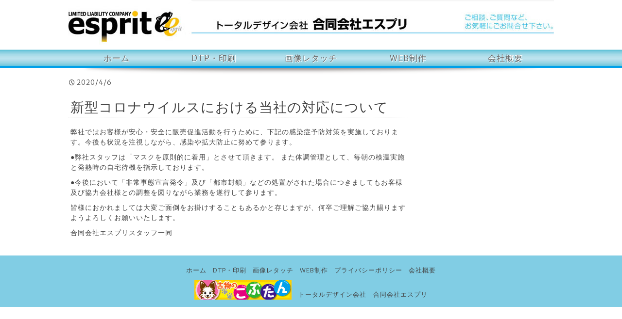

--- FILE ---
content_type: text/html; charset=UTF-8
request_url: https://363672.jp/2020/04/06/%E6%96%B0%E5%9E%8B%E3%82%B3%E3%83%AD%E3%83%8A%E3%82%A6%E3%82%A4%E3%83%AB%E3%82%B9%E3%81%AB%E3%81%8A%E3%81%91%E3%82%8B%E5%BD%93%E7%A4%BE%E3%81%AE%E5%AF%BE%E5%BF%9C%E3%81%AB%E3%81%A4%E3%81%84%E3%81%A6/
body_size: 6485
content:
<!DOCTYPE html>
<html lang="ja">
<head>
<meta charset="UTF-8" />
<meta name="viewport" content="width=device-width" />
<title>新型コロナウイルスにおける当社の対応について | 合同会社エスプリ</title>
<link rel="stylesheet" media="all" href="https://363672.jp/wp-content/themes/esprit/style.css">


<!--[if lt IE 9]>
<![endif]-->


	  <meta name='robots' content='max-image-preview:large' />
<link rel="alternate" type="application/rss+xml" title="合同会社エスプリ &raquo; 新型コロナウイルスにおける当社の対応について のコメントのフィード" href="https://363672.jp/2020/04/06/%e6%96%b0%e5%9e%8b%e3%82%b3%e3%83%ad%e3%83%8a%e3%82%a6%e3%82%a4%e3%83%ab%e3%82%b9%e3%81%ab%e3%81%8a%e3%81%91%e3%82%8b%e5%bd%93%e7%a4%be%e3%81%ae%e5%af%be%e5%bf%9c%e3%81%ab%e3%81%a4%e3%81%84%e3%81%a6/feed/" />
<script type="text/javascript">
window._wpemojiSettings = {"baseUrl":"https:\/\/s.w.org\/images\/core\/emoji\/14.0.0\/72x72\/","ext":".png","svgUrl":"https:\/\/s.w.org\/images\/core\/emoji\/14.0.0\/svg\/","svgExt":".svg","source":{"concatemoji":"https:\/\/363672.jp\/wp-includes\/js\/wp-emoji-release.min.js?ver=6.2.6"}};
/*! This file is auto-generated */
!function(e,a,t){var n,r,o,i=a.createElement("canvas"),p=i.getContext&&i.getContext("2d");function s(e,t){p.clearRect(0,0,i.width,i.height),p.fillText(e,0,0);e=i.toDataURL();return p.clearRect(0,0,i.width,i.height),p.fillText(t,0,0),e===i.toDataURL()}function c(e){var t=a.createElement("script");t.src=e,t.defer=t.type="text/javascript",a.getElementsByTagName("head")[0].appendChild(t)}for(o=Array("flag","emoji"),t.supports={everything:!0,everythingExceptFlag:!0},r=0;r<o.length;r++)t.supports[o[r]]=function(e){if(p&&p.fillText)switch(p.textBaseline="top",p.font="600 32px Arial",e){case"flag":return s("\ud83c\udff3\ufe0f\u200d\u26a7\ufe0f","\ud83c\udff3\ufe0f\u200b\u26a7\ufe0f")?!1:!s("\ud83c\uddfa\ud83c\uddf3","\ud83c\uddfa\u200b\ud83c\uddf3")&&!s("\ud83c\udff4\udb40\udc67\udb40\udc62\udb40\udc65\udb40\udc6e\udb40\udc67\udb40\udc7f","\ud83c\udff4\u200b\udb40\udc67\u200b\udb40\udc62\u200b\udb40\udc65\u200b\udb40\udc6e\u200b\udb40\udc67\u200b\udb40\udc7f");case"emoji":return!s("\ud83e\udef1\ud83c\udffb\u200d\ud83e\udef2\ud83c\udfff","\ud83e\udef1\ud83c\udffb\u200b\ud83e\udef2\ud83c\udfff")}return!1}(o[r]),t.supports.everything=t.supports.everything&&t.supports[o[r]],"flag"!==o[r]&&(t.supports.everythingExceptFlag=t.supports.everythingExceptFlag&&t.supports[o[r]]);t.supports.everythingExceptFlag=t.supports.everythingExceptFlag&&!t.supports.flag,t.DOMReady=!1,t.readyCallback=function(){t.DOMReady=!0},t.supports.everything||(n=function(){t.readyCallback()},a.addEventListener?(a.addEventListener("DOMContentLoaded",n,!1),e.addEventListener("load",n,!1)):(e.attachEvent("onload",n),a.attachEvent("onreadystatechange",function(){"complete"===a.readyState&&t.readyCallback()})),(e=t.source||{}).concatemoji?c(e.concatemoji):e.wpemoji&&e.twemoji&&(c(e.twemoji),c(e.wpemoji)))}(window,document,window._wpemojiSettings);
</script>
<style type="text/css">
img.wp-smiley,
img.emoji {
	display: inline !important;
	border: none !important;
	box-shadow: none !important;
	height: 1em !important;
	width: 1em !important;
	margin: 0 0.07em !important;
	vertical-align: -0.1em !important;
	background: none !important;
	padding: 0 !important;
}
</style>
	<link rel='stylesheet' id='wp-block-library-css' href='https://363672.jp/wp-includes/css/dist/block-library/style.min.css?ver=6.2.6' type='text/css' media='all' />
<link rel='stylesheet' id='classic-theme-styles-css' href='https://363672.jp/wp-includes/css/classic-themes.min.css?ver=6.2.6' type='text/css' media='all' />
<style id='global-styles-inline-css' type='text/css'>
body{--wp--preset--color--black: #000000;--wp--preset--color--cyan-bluish-gray: #abb8c3;--wp--preset--color--white: #ffffff;--wp--preset--color--pale-pink: #f78da7;--wp--preset--color--vivid-red: #cf2e2e;--wp--preset--color--luminous-vivid-orange: #ff6900;--wp--preset--color--luminous-vivid-amber: #fcb900;--wp--preset--color--light-green-cyan: #7bdcb5;--wp--preset--color--vivid-green-cyan: #00d084;--wp--preset--color--pale-cyan-blue: #8ed1fc;--wp--preset--color--vivid-cyan-blue: #0693e3;--wp--preset--color--vivid-purple: #9b51e0;--wp--preset--gradient--vivid-cyan-blue-to-vivid-purple: linear-gradient(135deg,rgba(6,147,227,1) 0%,rgb(155,81,224) 100%);--wp--preset--gradient--light-green-cyan-to-vivid-green-cyan: linear-gradient(135deg,rgb(122,220,180) 0%,rgb(0,208,130) 100%);--wp--preset--gradient--luminous-vivid-amber-to-luminous-vivid-orange: linear-gradient(135deg,rgba(252,185,0,1) 0%,rgba(255,105,0,1) 100%);--wp--preset--gradient--luminous-vivid-orange-to-vivid-red: linear-gradient(135deg,rgba(255,105,0,1) 0%,rgb(207,46,46) 100%);--wp--preset--gradient--very-light-gray-to-cyan-bluish-gray: linear-gradient(135deg,rgb(238,238,238) 0%,rgb(169,184,195) 100%);--wp--preset--gradient--cool-to-warm-spectrum: linear-gradient(135deg,rgb(74,234,220) 0%,rgb(151,120,209) 20%,rgb(207,42,186) 40%,rgb(238,44,130) 60%,rgb(251,105,98) 80%,rgb(254,248,76) 100%);--wp--preset--gradient--blush-light-purple: linear-gradient(135deg,rgb(255,206,236) 0%,rgb(152,150,240) 100%);--wp--preset--gradient--blush-bordeaux: linear-gradient(135deg,rgb(254,205,165) 0%,rgb(254,45,45) 50%,rgb(107,0,62) 100%);--wp--preset--gradient--luminous-dusk: linear-gradient(135deg,rgb(255,203,112) 0%,rgb(199,81,192) 50%,rgb(65,88,208) 100%);--wp--preset--gradient--pale-ocean: linear-gradient(135deg,rgb(255,245,203) 0%,rgb(182,227,212) 50%,rgb(51,167,181) 100%);--wp--preset--gradient--electric-grass: linear-gradient(135deg,rgb(202,248,128) 0%,rgb(113,206,126) 100%);--wp--preset--gradient--midnight: linear-gradient(135deg,rgb(2,3,129) 0%,rgb(40,116,252) 100%);--wp--preset--duotone--dark-grayscale: url('#wp-duotone-dark-grayscale');--wp--preset--duotone--grayscale: url('#wp-duotone-grayscale');--wp--preset--duotone--purple-yellow: url('#wp-duotone-purple-yellow');--wp--preset--duotone--blue-red: url('#wp-duotone-blue-red');--wp--preset--duotone--midnight: url('#wp-duotone-midnight');--wp--preset--duotone--magenta-yellow: url('#wp-duotone-magenta-yellow');--wp--preset--duotone--purple-green: url('#wp-duotone-purple-green');--wp--preset--duotone--blue-orange: url('#wp-duotone-blue-orange');--wp--preset--font-size--small: 13px;--wp--preset--font-size--medium: 20px;--wp--preset--font-size--large: 36px;--wp--preset--font-size--x-large: 42px;--wp--preset--spacing--20: 0.44rem;--wp--preset--spacing--30: 0.67rem;--wp--preset--spacing--40: 1rem;--wp--preset--spacing--50: 1.5rem;--wp--preset--spacing--60: 2.25rem;--wp--preset--spacing--70: 3.38rem;--wp--preset--spacing--80: 5.06rem;--wp--preset--shadow--natural: 6px 6px 9px rgba(0, 0, 0, 0.2);--wp--preset--shadow--deep: 12px 12px 50px rgba(0, 0, 0, 0.4);--wp--preset--shadow--sharp: 6px 6px 0px rgba(0, 0, 0, 0.2);--wp--preset--shadow--outlined: 6px 6px 0px -3px rgba(255, 255, 255, 1), 6px 6px rgba(0, 0, 0, 1);--wp--preset--shadow--crisp: 6px 6px 0px rgba(0, 0, 0, 1);}:where(.is-layout-flex){gap: 0.5em;}body .is-layout-flow > .alignleft{float: left;margin-inline-start: 0;margin-inline-end: 2em;}body .is-layout-flow > .alignright{float: right;margin-inline-start: 2em;margin-inline-end: 0;}body .is-layout-flow > .aligncenter{margin-left: auto !important;margin-right: auto !important;}body .is-layout-constrained > .alignleft{float: left;margin-inline-start: 0;margin-inline-end: 2em;}body .is-layout-constrained > .alignright{float: right;margin-inline-start: 2em;margin-inline-end: 0;}body .is-layout-constrained > .aligncenter{margin-left: auto !important;margin-right: auto !important;}body .is-layout-constrained > :where(:not(.alignleft):not(.alignright):not(.alignfull)){max-width: var(--wp--style--global--content-size);margin-left: auto !important;margin-right: auto !important;}body .is-layout-constrained > .alignwide{max-width: var(--wp--style--global--wide-size);}body .is-layout-flex{display: flex;}body .is-layout-flex{flex-wrap: wrap;align-items: center;}body .is-layout-flex > *{margin: 0;}:where(.wp-block-columns.is-layout-flex){gap: 2em;}.has-black-color{color: var(--wp--preset--color--black) !important;}.has-cyan-bluish-gray-color{color: var(--wp--preset--color--cyan-bluish-gray) !important;}.has-white-color{color: var(--wp--preset--color--white) !important;}.has-pale-pink-color{color: var(--wp--preset--color--pale-pink) !important;}.has-vivid-red-color{color: var(--wp--preset--color--vivid-red) !important;}.has-luminous-vivid-orange-color{color: var(--wp--preset--color--luminous-vivid-orange) !important;}.has-luminous-vivid-amber-color{color: var(--wp--preset--color--luminous-vivid-amber) !important;}.has-light-green-cyan-color{color: var(--wp--preset--color--light-green-cyan) !important;}.has-vivid-green-cyan-color{color: var(--wp--preset--color--vivid-green-cyan) !important;}.has-pale-cyan-blue-color{color: var(--wp--preset--color--pale-cyan-blue) !important;}.has-vivid-cyan-blue-color{color: var(--wp--preset--color--vivid-cyan-blue) !important;}.has-vivid-purple-color{color: var(--wp--preset--color--vivid-purple) !important;}.has-black-background-color{background-color: var(--wp--preset--color--black) !important;}.has-cyan-bluish-gray-background-color{background-color: var(--wp--preset--color--cyan-bluish-gray) !important;}.has-white-background-color{background-color: var(--wp--preset--color--white) !important;}.has-pale-pink-background-color{background-color: var(--wp--preset--color--pale-pink) !important;}.has-vivid-red-background-color{background-color: var(--wp--preset--color--vivid-red) !important;}.has-luminous-vivid-orange-background-color{background-color: var(--wp--preset--color--luminous-vivid-orange) !important;}.has-luminous-vivid-amber-background-color{background-color: var(--wp--preset--color--luminous-vivid-amber) !important;}.has-light-green-cyan-background-color{background-color: var(--wp--preset--color--light-green-cyan) !important;}.has-vivid-green-cyan-background-color{background-color: var(--wp--preset--color--vivid-green-cyan) !important;}.has-pale-cyan-blue-background-color{background-color: var(--wp--preset--color--pale-cyan-blue) !important;}.has-vivid-cyan-blue-background-color{background-color: var(--wp--preset--color--vivid-cyan-blue) !important;}.has-vivid-purple-background-color{background-color: var(--wp--preset--color--vivid-purple) !important;}.has-black-border-color{border-color: var(--wp--preset--color--black) !important;}.has-cyan-bluish-gray-border-color{border-color: var(--wp--preset--color--cyan-bluish-gray) !important;}.has-white-border-color{border-color: var(--wp--preset--color--white) !important;}.has-pale-pink-border-color{border-color: var(--wp--preset--color--pale-pink) !important;}.has-vivid-red-border-color{border-color: var(--wp--preset--color--vivid-red) !important;}.has-luminous-vivid-orange-border-color{border-color: var(--wp--preset--color--luminous-vivid-orange) !important;}.has-luminous-vivid-amber-border-color{border-color: var(--wp--preset--color--luminous-vivid-amber) !important;}.has-light-green-cyan-border-color{border-color: var(--wp--preset--color--light-green-cyan) !important;}.has-vivid-green-cyan-border-color{border-color: var(--wp--preset--color--vivid-green-cyan) !important;}.has-pale-cyan-blue-border-color{border-color: var(--wp--preset--color--pale-cyan-blue) !important;}.has-vivid-cyan-blue-border-color{border-color: var(--wp--preset--color--vivid-cyan-blue) !important;}.has-vivid-purple-border-color{border-color: var(--wp--preset--color--vivid-purple) !important;}.has-vivid-cyan-blue-to-vivid-purple-gradient-background{background: var(--wp--preset--gradient--vivid-cyan-blue-to-vivid-purple) !important;}.has-light-green-cyan-to-vivid-green-cyan-gradient-background{background: var(--wp--preset--gradient--light-green-cyan-to-vivid-green-cyan) !important;}.has-luminous-vivid-amber-to-luminous-vivid-orange-gradient-background{background: var(--wp--preset--gradient--luminous-vivid-amber-to-luminous-vivid-orange) !important;}.has-luminous-vivid-orange-to-vivid-red-gradient-background{background: var(--wp--preset--gradient--luminous-vivid-orange-to-vivid-red) !important;}.has-very-light-gray-to-cyan-bluish-gray-gradient-background{background: var(--wp--preset--gradient--very-light-gray-to-cyan-bluish-gray) !important;}.has-cool-to-warm-spectrum-gradient-background{background: var(--wp--preset--gradient--cool-to-warm-spectrum) !important;}.has-blush-light-purple-gradient-background{background: var(--wp--preset--gradient--blush-light-purple) !important;}.has-blush-bordeaux-gradient-background{background: var(--wp--preset--gradient--blush-bordeaux) !important;}.has-luminous-dusk-gradient-background{background: var(--wp--preset--gradient--luminous-dusk) !important;}.has-pale-ocean-gradient-background{background: var(--wp--preset--gradient--pale-ocean) !important;}.has-electric-grass-gradient-background{background: var(--wp--preset--gradient--electric-grass) !important;}.has-midnight-gradient-background{background: var(--wp--preset--gradient--midnight) !important;}.has-small-font-size{font-size: var(--wp--preset--font-size--small) !important;}.has-medium-font-size{font-size: var(--wp--preset--font-size--medium) !important;}.has-large-font-size{font-size: var(--wp--preset--font-size--large) !important;}.has-x-large-font-size{font-size: var(--wp--preset--font-size--x-large) !important;}
.wp-block-navigation a:where(:not(.wp-element-button)){color: inherit;}
:where(.wp-block-columns.is-layout-flex){gap: 2em;}
.wp-block-pullquote{font-size: 1.5em;line-height: 1.6;}
</style>
<link rel='stylesheet' id='easingslider-css' href='https://363672.jp/wp-content/plugins/easing-slider/assets/css/public.min.css?ver=3.0.8' type='text/css' media='all' />
<link rel='stylesheet' id='jquery-smooth-scroll-css' href='https://363672.jp/wp-content/plugins/jquery-smooth-scroll/css/style.css?ver=6.2.6' type='text/css' media='all' />
<link rel='stylesheet' id='wp-lightbox-2.min.css-css' href='https://363672.jp/wp-content/plugins/wp-lightbox-2/styles/lightbox.min.css?ver=1.3.4' type='text/css' media='all' />
<script type='text/javascript' src='https://363672.jp/wp-includes/js/jquery/jquery.min.js?ver=3.6.4' id='jquery-core-js'></script>
<script type='text/javascript' src='https://363672.jp/wp-includes/js/jquery/jquery-migrate.min.js?ver=3.4.0' id='jquery-migrate-js'></script>
<script type='text/javascript' src='https://363672.jp/wp-content/themes/esprit/js/jquery.accordion.js?ver=6.2.6' id='jquery.accordion-js'></script>
<script type='text/javascript' src='https://363672.jp/wp-content/themes/esprit/js/jquery.scroll.js?ver=6.2.6' id='jquery.scroll-js'></script>
<script type='text/javascript' src='https://363672.jp/wp-content/themes/esprit/js/html5shiv.js?ver=6.2.6' id='html5shiv-js'></script>
<script type='text/javascript' src='https://363672.jp/wp-content/plugins/easing-slider/assets/js/public.min.js?ver=3.0.8' id='easingslider-js'></script>
<link rel="https://api.w.org/" href="https://363672.jp/wp-json/" /><link rel="alternate" type="application/json" href="https://363672.jp/wp-json/wp/v2/posts/1167" /><link rel="EditURI" type="application/rsd+xml" title="RSD" href="https://363672.jp/xmlrpc.php?rsd" />
<link rel="wlwmanifest" type="application/wlwmanifest+xml" href="https://363672.jp/wp-includes/wlwmanifest.xml" />
<meta name="generator" content="WordPress 6.2.6" />
<link rel="canonical" href="https://363672.jp/2020/04/06/%e6%96%b0%e5%9e%8b%e3%82%b3%e3%83%ad%e3%83%8a%e3%82%a6%e3%82%a4%e3%83%ab%e3%82%b9%e3%81%ab%e3%81%8a%e3%81%91%e3%82%8b%e5%bd%93%e7%a4%be%e3%81%ae%e5%af%be%e5%bf%9c%e3%81%ab%e3%81%a4%e3%81%84%e3%81%a6/" />
<link rel='shortlink' href='https://363672.jp/?p=1167' />
<link rel="alternate" type="application/json+oembed" href="https://363672.jp/wp-json/oembed/1.0/embed?url=https%3A%2F%2F363672.jp%2F2020%2F04%2F06%2F%25e6%2596%25b0%25e5%259e%258b%25e3%2582%25b3%25e3%2583%25ad%25e3%2583%258a%25e3%2582%25a6%25e3%2582%25a4%25e3%2583%25ab%25e3%2582%25b9%25e3%2581%25ab%25e3%2581%258a%25e3%2581%2591%25e3%2582%258b%25e5%25bd%2593%25e7%25a4%25be%25e3%2581%25ae%25e5%25af%25be%25e5%25bf%259c%25e3%2581%25ab%25e3%2581%25a4%25e3%2581%2584%25e3%2581%25a6%2F" />
<link rel="alternate" type="text/xml+oembed" href="https://363672.jp/wp-json/oembed/1.0/embed?url=https%3A%2F%2F363672.jp%2F2020%2F04%2F06%2F%25e6%2596%25b0%25e5%259e%258b%25e3%2582%25b3%25e3%2583%25ad%25e3%2583%258a%25e3%2582%25a6%25e3%2582%25a4%25e3%2583%25ab%25e3%2582%25b9%25e3%2581%25ab%25e3%2581%258a%25e3%2581%2591%25e3%2582%258b%25e5%25bd%2593%25e7%25a4%25be%25e3%2581%25ae%25e5%25af%25be%25e5%25bf%259c%25e3%2581%25ab%25e3%2581%25a4%25e3%2581%2584%25e3%2581%25a6%2F&#038;format=xml" />
<style>.simplemap img{max-width:none !important;padding:0 !important;margin:0 !important;}.staticmap,.staticmap img{max-width:100% !important;height:auto !important;}.simplemap .simplemap-content{display:none;}</style>
<script>var google_map_api_key = "AIzaSyBjHvxxOXKR8rztCwy0BgzUVFEBvdB4hS4";</script><style type="text/css">
header,header a {
	color: #666666;
}
</style>
<style type="text/css" id="custom-background-css">
body.custom-background { background-color: #ffffff; }
</style>
	
<style type="text/css">
.original-background-css {
	background-color:  #00a0e9;
}
.nav-menu li a:hover,
.nav-menu li p:hover,
.nav-menu li.current-menu-item>a,
.nav-menu>li a,
.nav-menu>li {
	color:  ;
}

#sidebar h2 {
	color:  ;
}
.PostList li a,a {
	color:  #444444;
}
footer,footer a {
	color:  ;
}
#Wrap {
	background: #ffffff;
}
body,
#MainContents h1 {
	color: #444444;
}
@media screen and (max-width: 860px) {
.nav-menu>li,
.nav-menu>li a,
.nav-menu li li a {
	color:  ;
}

}
</style>
</head>



<body class="post-template-default single single-post postid-1167 single-format-standard custom-background">


<!-- header -->
<header>
	<!-- #headerWrap -->
	<div id="headerWrap">
		<div id="hgroup">
			<h2>
				<a href="https://363672.jp/">
							<img src="https://363672.jp/wp-content/uploads/2015/07/logo.jpg" height="87" width="243" alt="合同会社エスプリ" />
							</a>
			</h2>
		</div>
		

		<!-- nav#utility -->
		<nav id="utility">
			<!-- <div class="menu menu-items-num-6"><ul>
<li class="page_item page-item-793"><a href="https://363672.jp/dtp%e3%83%bb%e5%8d%b0%e5%88%b7/">DTP・印刷</a></li>
<li class="page_item page-item-777"><a href="https://363672.jp/toppage/">TOPページ</a></li>
<li class="page_item page-item-797"><a href="https://363672.jp/web%e5%88%b6%e4%bd%9c/">WEB制作</a></li>
<li class="page_item page-item-812"><a href="https://363672.jp/%e3%83%97%e3%83%a9%e3%82%a4%e3%83%90%e3%82%b7%e3%83%bc%e3%83%9d%e3%83%aa%e3%82%b7%e3%83%bc/">プライバシーポリシー</a></li>
<li class="page_item page-item-799"><a href="https://363672.jp/%e4%bc%9a%e7%a4%be%e6%a6%82%e8%a6%81/">会社概要</a></li>
<li class="page_item page-item-795"><a href="https://363672.jp/%e7%94%bb%e5%83%8f%e3%83%ac%e3%82%bf%e3%83%83%e3%83%81/">画像レタッチ</a></li>
</ul></div>
 -->
		</nav>
		<!-- /nav#utility -->
	</div>
	<!-- /#headerWrap -->

	<!-- .original-background-css -->
	<div class="original-background-css">
	<nav id="global">
		<ul class="accordion">
			<li>
				<p><!-- MENU --></p>
					<div class="menu-items-num-5"><ul id="menu-%e3%82%b0%e3%83%ad%e3%83%bc%e3%83%90%e3%83%ab%e3%83%a1%e3%83%8b%e3%83%a5%e3%83%bc" class="nav-menu"><li id="menu-item-955" class="menu-item menu-item-type-custom menu-item-object-custom menu-item-home menu-item-955"><a href="http://363672.jp">ホーム</a></li>
<li id="menu-item-956" class="menu-item menu-item-type-post_type menu-item-object-page menu-item-956"><a href="https://363672.jp/dtp%e3%83%bb%e5%8d%b0%e5%88%b7/">DTP・印刷</a></li>
<li id="menu-item-960" class="menu-item menu-item-type-post_type menu-item-object-page menu-item-960"><a href="https://363672.jp/%e7%94%bb%e5%83%8f%e3%83%ac%e3%82%bf%e3%83%83%e3%83%81/">画像レタッチ</a></li>
<li id="menu-item-957" class="menu-item menu-item-type-post_type menu-item-object-page menu-item-957"><a href="https://363672.jp/web%e5%88%b6%e4%bd%9c/">WEB制作</a></li>
<li id="menu-item-958" class="menu-item menu-item-type-post_type menu-item-object-page menu-item-958"><a href="https://363672.jp/%e4%bc%9a%e7%a4%be%e6%a6%82%e8%a6%81/">会社概要</a></li>
</ul></div>			</li>
		</ul>
	</nav>

	</div>
	<!-- /.original-background-css -->
</header>
<!-- /header -->


<!-- #Wrap -->
<div id="Wrap">

	<!-- #CenterWrap -->
	<div id="CenterWrap" class="cf">

		<!-- #MainContents -->
		<section id="MainContents2">
			<div class="bread_text"></div>
							<div >
				<div class="posttime">2020/4/6</div>
				<h2 style="clear:both; border-bottom:1px dotted #cccccc;">
					新型コロナウイルスにおける当社の対応について				</h2>
				<p>
					<p>弊社ではお客様が安心・安全に販売促進活動を行うために、下記の感染症予防対策を実施しております。今後も状況を注視しながら、感染や拡大防止に努めて参ります。</p>
<p>●弊社スタッフは「マスクを原則的に着用」とさせて頂きます。 また体調管理として、毎朝の検温実施と発熱時の自宅待機を指示しております。</p>
<p>●今後において「非常事態宣言発令」及び「都市封鎖」などの処置がされた場合につきましてもお客様及び協力会社様との調整を図りながら業務を遂行して参ります。</p>
<p>皆様におかれましては大変ご面倒をお掛けすることもあるかと存じますが、何卒ご理解ご協力賜りますようよろしくお願いいたします。</p>
<p>合同会社エスプリスタッフ一同</p>
				</p>
				</div>
									</section>
		<!-- /#MainContents -->
	<!-- #sidebar -->
<section id="sidebar">

	<aside>

			<ul>
						</ul>
		
	</aside>
		
</section>
<!-- /#sidebar -->

	</div>
	<!-- /#CenterWrap -->
</div>
<!-- /#Wrap -->

<footer>
	<div class="menu-items-num-6"><ul id="menu-footer%e3%83%a1%e3%83%8b%e3%83%a5%e3%83%bc" class="menu"><li id="menu-item-972" class="menu-item menu-item-type-custom menu-item-object-custom menu-item-home menu-item-972"><a href="http://363672.jp">ホーム</a></li>
<li id="menu-item-961" class="menu-item menu-item-type-post_type menu-item-object-page menu-item-961"><a href="https://363672.jp/dtp%e3%83%bb%e5%8d%b0%e5%88%b7/">DTP・印刷</a></li>
<li id="menu-item-962" class="menu-item menu-item-type-post_type menu-item-object-page menu-item-962"><a href="https://363672.jp/%e7%94%bb%e5%83%8f%e3%83%ac%e3%82%bf%e3%83%83%e3%83%81/">画像レタッチ</a></li>
<li id="menu-item-963" class="menu-item menu-item-type-post_type menu-item-object-page menu-item-963"><a href="https://363672.jp/web%e5%88%b6%e4%bd%9c/">WEB制作</a></li>
<li id="menu-item-966" class="menu-item menu-item-type-post_type menu-item-object-page menu-item-966"><a href="https://363672.jp/%e3%83%97%e3%83%a9%e3%82%a4%e3%83%90%e3%82%b7%e3%83%bc%e3%83%9d%e3%83%aa%e3%82%b7%e3%83%bc/">プライバシーポリシー</a></li>
<li id="menu-item-964" class="menu-item menu-item-type-post_type menu-item-object-page menu-item-964"><a href="https://363672.jp/%e4%bc%9a%e7%a4%be%e6%a6%82%e8%a6%81/">会社概要</a></li>
</ul></div>	<div style="margin-bottom:20px;"><a href="http://sellinglist.auctions.yahoo.co.jp/user/recycle_esprit"><img src="https://363672.jp/wp-content/uploads/2015/12/kobutan_200X40px.jpg"></a>　トータルデザイン会社　合同会社エスプリ</div>
</footer>


			<a id="scroll-to-top" href="#" title="Scroll to Top">Top</a>
			<script type='text/javascript' src='https://363672.jp/wp-content/plugins/jquery-smooth-scroll/js/script.min.js?ver=6.2.6' id='jquery-smooth-scroll-js'></script>
<script type='text/javascript' id='wp-jquery-lightbox-js-extra'>
/* <![CDATA[ */
var JQLBSettings = {"fitToScreen":"1","resizeSpeed":"400","displayDownloadLink":"0","navbarOnTop":"0","loopImages":"","resizeCenter":"","marginSize":"0","linkTarget":"_self","help":"","prevLinkTitle":"previous image","nextLinkTitle":"next image","prevLinkText":"\u00ab Previous","nextLinkText":"Next \u00bb","closeTitle":"close image gallery","image":"Image ","of":" of ","download":"Download","jqlb_overlay_opacity":"80","jqlb_overlay_color":"#000000","jqlb_overlay_close":"1","jqlb_border_width":"10","jqlb_border_color":"#ffffff","jqlb_border_radius":"0","jqlb_image_info_background_transparency":"100","jqlb_image_info_bg_color":"#ffffff","jqlb_image_info_text_color":"#000000","jqlb_image_info_text_fontsize":"10","jqlb_show_text_for_image":"1","jqlb_next_image_title":"next image","jqlb_previous_image_title":"previous image","jqlb_next_button_image":"https:\/\/363672.jp\/wp-content\/plugins\/wp-lightbox-2\/styles\/images\/next.gif","jqlb_previous_button_image":"https:\/\/363672.jp\/wp-content\/plugins\/wp-lightbox-2\/styles\/images\/prev.gif","jqlb_maximum_width":"","jqlb_maximum_height":"","jqlb_show_close_button":"1","jqlb_close_image_title":"close image gallery","jqlb_close_image_max_heght":"22","jqlb_image_for_close_lightbox":"https:\/\/363672.jp\/wp-content\/plugins\/wp-lightbox-2\/styles\/images\/closelabel.gif","jqlb_keyboard_navigation":"1","jqlb_popup_size_fix":"0"};
/* ]]> */
</script>
<script type='text/javascript' src='https://363672.jp/wp-content/plugins/wp-lightbox-2/js/dist/wp-lightbox-2.min.js?ver=1.3.4.1' id='wp-jquery-lightbox-js'></script>

</body>
</html>


--- FILE ---
content_type: text/css
request_url: https://363672.jp/wp-content/themes/esprit/style.css
body_size: 6187
content:
/*
Theme Name: 合同会社エスプリ - オリジナルテーマ
Theme URI: https://hik-s.com/
Description: 2015 HIKsystem
Author: Hidehiko Kadono
Author URI: https://www.hik-s.com/
Version: 1.0
Tags: トータルデザイン会社 合同会社エスプリ
*/
@import url(https://fonts.googleapis.com/css?family=Merriweather+Sans:400,300);
@import url(css/genericons.css);
html, body, div, span, object, iframe,
h1, h2, h3, h4, h5, h6, p, blockquote, pre,
abbr, address, cite, code,
del, dfn, em, img, ins, kbd, q, samp,
small, strong, sub, sup, var,
b, i,
dl, dt, dd, ol, ul, li,
fieldset, form, label, legend,
caption, tbody, tfoot, thead, tr, th, td,
article, aside, canvas, details, figcaption, figure,
footer, header, menu, nav, section, summary,
time, mark, audio, video {
    margin:0;
    padding:0;
    outline:0;
    font-size:100%;
    vertical-align:baseline;
}
body {
    line-height:1;
}article,aside,details,figcaption,figure,
footer,header,menu,nav,section {
    display:block;
}
ul,li {
    list-style:none;
}
blockquote, q {
    quotes:none;
}
blockquote:before, blockquote:after,
q:before, q:after {
    content:'';
    content:none;
}
a {
    margin:0;
    padding:0;
    font-size:100%;
    vertical-align:baseline;
    background:transparent;
}
a:hover {
	-webkit-transition: background 0.5s;
}
a:hover img{
 opacity:0.3;
 filter:alpha(opacity=30);
 -ms-filter: "alpha( opacity=30 )";
}
img.aligncenter {
	display: block;
	margin-left: auto;
	margin-right: auto;
	}

img.alignright {
	padding: 4px;
	margin: 0 0 2px 7px;
	display: inline;
	}

img.alignleft {
	padding: 4px;
	margin: 0 7px 2px 0;
	display: inline;
	}

.alignright {
	float: right;
	}

.alignleft {
	float: left;
	}
img {
	border: none;
}
ins {
    background-color:#ff9;
    color:#000;
    text-decoration:none;
}
mark {
    background-color:#ff9;
    color:#000;
    font-style:italic;
    font-weight:bold;
}
del {
    text-decoration: line-through;
}
abbr[title], dfn[title] {
    border-bottom:1px dotted;
    cursor:help;
}
table {
    border-collapse:collapse;
    border-spacing:0;
}
hr {
    display:block;
    height:1px;
    border:0;
    border-top:1px solid #cccccc;
    margin:1em 0;
    padding:0;
}
input, select {
    vertical-align:middle;
}
img {
  vertical-align: bottom;
}

/* clearfix */
.cf:before, 
.cf:after { 
    content:""; 
    display:table; 
} 
 .cf:after {    clear:both;} 
 .cf {    zoom:1;}

html,
body {
	height:100%;
}

/* base */

body {
	font-family:メイリオ, Meiryo,'Merriweather Sans', sans-serif;
  vertical-align: baseline;
  font-size: 14px;
  color: #6e6e6e;
  font-weight: 300;
  letter-spacing: 1px;
	line-height: 1.5em;
}

a {
	color: #1154ff;
  text-decoration: none;
}
a:hover {
	text-decoration: underline;
}
.f125 {
	font-size:125%;
}
.f125 {
	font-size:150%;
}
.f200 {
	font-size:200%;
}
.boxRadius2 {
	-moz-border-radius: 2px;
	-webkit-border-radius: 2px;
	border-radius: 2px;
}
.boxRadius5 {
	-moz-border-radius: 5px;
	-webkit-border-radius: 5px;
	border-radius: 5px;
}
.boxRadius10 {
	-moz-border-radius: 10px;
	-webkit-border-radius: 10px;
	border-radius: 10px;
}
.boxBorder {
	border: solid 1px #ccc;
}
.boxShadow {
    -webkit-box-shadow: 0 1px 2px rgb(120,120,120);
       -moz-box-shadow: 0 1px 2px rgb(120,120,120);
            box-shadow: 0 1px 2px rgb(120,120,120);
}
.boxShadowW {
    -webkit-box-shadow: 0 1px 0 #ffffff);
       -moz-box-shadow: 0 1px 0 #ffffff);
            box-shadow: 0 1px 0 #ffffff);
}

/* header */
header {
	padding-top:5px;
	background-image: url('https://363672.jp/headbg1.jpg'); 
	background-repeat: no-repeat;
	background-position: top center;
	background-attachment: scroll;
}
#headerWrap {
	margin: auto;
	max-width: 1000px;
	min-height: 97px;
	position: relative;
}
#hgroup,
#hgroup h1 a {
}
#hgroup {
	width: 70%;
	float: left;
	position: absolute;
	top: 0;
}
#hgroup h1 {
	margin-top: 5px;
	font-weight: 300;
}
#hgroup h2 {
	min-height: 80px;
	font-size: 150%;
}
#hgroup h2 span {
	line-height: 80px;
}
#hgroup img {
	width: auto;
}

#subBox {
	width: 60%;
	float: right;
	text-align: right;
	position: absolute;
	top: 0;
	right: 0;
	font-size: 80%;
}
#subBox img {
	margin: 10px 0;
}

/* search */
#search {
	margin: 10px 0;
}
#search input.searchText {
	height: 15px;
	width: 150px;
}
#search input.button {
	width: 20px;
	height: 20px;
	background: url(images/search_button.png) top no-repeat;
	border: none;
	text-indent: -9999px;
}
#search input.button:hover {
	background: url(images/search_button.png) bottom no-repeat;
}
/* nav utility */
#utility {
	width: 100%;
	position: absolute;
	bottom: 5px;
	text-align: right;
}
nav#utility li {
	margin-left: 10px;
	display: inline;
}

/* nav global */
nav#global,
.nav-menu {
	height: 36px;
}
nav#global,
nav#global ul.nav-menu li a {
	display: block;
	font-size: 110%;
}
nav#global ul.sub-menu li a {
	font-size: 90%;
}
nav#global {
	padding-bottom: 2px;
	background: url(images/nav_back.png) top repeat-x;
	line-height: 36px;
	text-shadow: 1px 1px 0 #fff;
    -webkit-box-shadow: 0 1px 2px rgb(170,170,170);
       -moz-box-shadow: 0 1px 2px rgb(170,170,170);
            box-shadow: 0 1px 2px rgb(170,170,170);
}
.nav-menu {
	margin: auto;
	max-width: 1000px;
}
.nav-menu li {
	float: left;
	text-align: center;
}
.nav-menu li a {
	height: 34px;
	color: #666;
	font-size: 80%;
}
.nav-menu li a:hover {
	text-decoration: none;
}
.nav-menu li a:hover,
.nav-menu li p:hover,
.nav-menu li.current-menu-item>a {
	background: url(images/nav_back_sp.png) bottom;
	color: #ffffff;
	text-shadow: none;
}
/* menu list % */
.menu-items-num-3 .nav-menu>li {
	width: 33.333%;
}
.menu-items-num-4 .nav-menu>li {
	width: 25%;
}
.menu-items-num-5 .nav-menu>li {
	width: 20%;
}
.menu-items-num-6 .nav-menu>li {
	width: 16.666%;
}
.menu-items-num-7 .nav-menu>li {
	width: 14.285%;
}

/* sec */
.nav-menu ul {
   display:none;
   position:absolute;
   top:100%;
   left:0;
}

/* ex */
.nav-menu ul ul {
   top:0;
   left:100%;
}

/* list */
.nav-menu li {
	 float:left;
	 z-index: 100;
}
.menu-items-num-3 .nav-menu li li {
	width: 333.33px;
}
.menu-items-num-4 .nav-menu li li {
	width: 250px;
}
.menu-items-num-5 .nav-menu li li {
	width: 200px;
}
.menu-items-num-6 .nav-menu li li {
	width: 166.66px;
}
.menu-items-num-7 .nav-menu li li {
	width: 142.85px;
}

.nav-menu li li {
	background: #828282;
	opacity: 0.95;
	clear:both;
}

.nav-menu li:hover {
	position:relative;
}
.nav-menu li:hover>ul {
   display: block
}
.nav-menu li li a {
	color: #fff;
	text-shadow: -1px -1px 0 #666;
}
.nav-menu li li a:hover {
	background: #fff;
	opacity: 0.95;
	color: #828282;
	text-shadow: 1px 1px 0 #fff;
}


/* footer */
footer {
  background-color:#81cde4;
  padding-top: 10px;
  width: 100%;
  min-height: 96px;
  /* background: url(images/footer.png) top repeat-x; */
  font-size: 12.6px;
  text-align: center;
}
footer ul {
	margin: 10px;
}
footer li {
	margin: 5px;
	display: inline;
}


/* sns */
#sns {
	margin: auto;
	text-align: center;
}
#sns a:hover {
	opacity: 0.5;
}


/* #Wrap */
#Wrap {
	background: #fff url(images/body_bg.png);
}
/* CenterWrap */
#CenterWrap {
	padding: 20px 10px 26px 10px;
	margin: auto;
	min-height: 100%;
	max-width: 1000px;
	background: url(images/nav_bg.png) no-repeat center top;
	position: relative;
}

/* 404 */
#notfound {
	width: 100%;
	margin: auto;
	text-align: center;
}
#notfound img {
	width: 100%;
}

/* FreeSpace */
#FreeSpace {
	margin-bottom: 30px;
}
#FreeSpace li {
	margin-right: 5%;
	width: 30%;
	float: left;
}
#FreeSpace p {
	font-size: 90%;
}
#FreeSpace li.last-child {
	margin-right: 0;
}
#FreeSpace img {
	padding: 0;
	margin-bottom: 10px;
	width: 100%;
	height: auto;
	float: left;
	border-radius: 5px;
    -webkit-border-radius: 5px;
    -moz-border-radius: 5px;
}
#FreeSpace h3 {
	margin: 0 5px;
	text-shadow: 1px 1px 0 #fff;
	font-size: 110%;
}
#FreeSpace p span {
	margin-top: 5px;
	width: 100%;
	display: block;
}
#FreeSpace p span a {
	background: #fff;
	width: 100px;
	height: 20px;
	line-height: 20px;
	text-align: center;
	float: right;
	display: block;
	color: #666;
}

#FreeSpace p span a:hover {
	color: #fff;
	text-decoration: none;
	background: #999;
}

/* MainContents */
#MainContents {
	/* margin-bottom: 10px; */
	height: 100%;
	width: 100%;
	float: left;
}
.home #MainContents h1 {
	padding: 0;
}
.home #MainContents h1:before {
	font: normal 150%/1 'Genericons';
	content: '\f411';
	vertical-align: top;
}
#MainContents ul li p {
	line-height: 2em;
}
#MainContents ul li img {
	border-radius: 50%;
    -webkit-border-radius: 50%;
    -moz-border-radius: 50%;
}

/* #MainContents setting */
#MainContents h1 {
	padding-left: 1%;
	min-height: 30px;
	line-height: 30px;
	color: #646464;
	font-size: 300%; 
	font-weight: 300;
	text-shadow: 1px 1px 0 #fff;
	clear: both;
	line-height:2em;
}
#MainContents h2 {
	padding: 2px 5px;
	margin-bottom: 20px;
	font-size: 200%;
	font-weight: normal;
	line-height:125%;
}
#MainContents h3 {
	padding: 2px 5px;
	margin-bottom: 15px;
	font-size: 125%;
	font-weight: bold;
}
#MainContents h4 {
	padding: 2px 5px;
	margin-bottom: 10px;
	font-size: 110%;
	font-weight: 300;
}
#MainContents ul  {
	margin-left:6%;
}
#MainContents ul li {
	list-style: disc;
	list-style-position: outside;
	margin-left:20px;
	margin-bottom:15px;
}
#MainContents ol  {
	margin-left:6%;
}
#MainContents ol li {
	margin-left: 10px;
	list-style: decimal;
	list-style-position: outside;
	margin-bottom:15px;
}
#MainContents pre {
	padding: 10px;
	background: #fff;
}
#MainContents table {
	width: 100%;
}
#MainContents table th,
#MainContents table td {
	padding: 5px;
}
#MainContents img {
	max-width: 100%;
	height: auto;
}
/* MainContents2 20150805 */
#MainContents2 {
	/* margin-bottom: 10px; */
	height: 100%;
	width: 70%;
	float: left;
}
.home #MainContents2 h1 {
	padding: 0;
}
.home #MainContents2 h1:before {
	font: normal 150%/1 'Genericons';
	content: '\f411';
	vertical-align: top;
}
#MainContents2 ul li p {
	line-height: 2em;
}
#MainContents2 ul li img {
	border-radius: 50%;
    -webkit-border-radius: 50%;
    -moz-border-radius: 50%;
}

/* #MainContents2 setting */
#MainContents2 h1 {
	padding-left: 1%;
	min-height: 30px;
	line-height: 30px;
	color: #646464;
	font-size: 300%; 
	font-weight: 300;
	text-shadow: 1px 1px 0 #fff;
	clear: both;
	line-height:2em;
}
#MainContents2 h2 {
	padding: 2px 5px;
	margin-bottom: 20px;
	font-size: 200%;
	font-weight: normal;
	line-height:125%;
}
#MainContents2 h3 {
	padding: 2px 5px;
	margin-bottom: 15px;
	font-size: 125%;
	font-weight: bold;
}
#MainContents2 h4 {
	padding: 2px 5px;
	margin-bottom: 10px;
	font-size: 110%;
	font-weight: 300;
}
#MainContents2 ul  {
	margin-left:6%;
}
#MainContents2 ul li {
	list-style: disc;
	list-style-position: outside;
	margin-left:20px;
	margin-bottom:15px;
}
#MainContents2 ol  {
	margin-left:6%;
}
#MainContents2 ol li {
	margin-left: 10px;
	list-style: decimal;
	list-style-position: outside;
	margin-bottom:15px;
}
#MainContents2 pre {
	padding: 10px;
	background: #fff;
}
#MainContents2 table {
	width: 100%;
}
#MainContents2 table th,
#MainContents2 table td {
	padding: 5px;
}
#MainContents2 img {
	max-width: 100%;
	height: auto;
}
.info {
	margin-bottom: 30px;
	border-bottom: 1px dotted #cccccc;
}
.info h2{
	border-bottom: 2px solid #444;
}
/* 20150805 */
/* half */
#half {
	width:48%;
	float:right;
	padding-left:2%;
}

/* sidebar */
#sidebar {
	margin-bottom: 10px;
	width: 250px;
	float: right;
}
#sidebar h2 {
	padding: 0 0 0 5%;
	width: 95%;
	height: 30px;
	background: none;
	line-height: 30px;
	color: #fff;
	font-weight: 300;
	text-shadow: -1px -1px 0 #999;
}
#sidebar p {
	margin: 10px 0px !important;
}
#sidebar img {
	max-width: 100%;
}

/* sidebar widget */
#sidebar .original-background-css {
	border-radius: 0px 0px 5px 5px;
    -webkit-border-radius: 0px 0px 5px 5px;
    -moz-border-radius: 0px 0px 5px 5px;
}
#sidebar ul ul,
#sidebar .textwidget {
	margin: 10px 0;
}
#sidebar .textwidget p {
	margin: 0 5px;
}
#sidebar ul>li {
	margin-bottom: 10px;
	line-height: 1.5em;
}
#sidebar ul>li ul {
	margin-left: 5%;
}
#wp-calendar {
	width: 100% !important;
}
#wp-calendar td,
#wp-calendar th {
	text-align: center;
}

/* contents */
#CenterWrap p {
	margin: 10px 5px;
}
.contents p {
	line-height: 2em;
}

/* sitemap */
.sitemap li {
	margin: 0 0 10px 0 !important;
}
.sitemap ul li {
	margin: 0 0 0 10px !important;
}

/* bread_crumb */
.bread_text {
	font-size: 80%;
}
.bread_text li {
	display: inline;
}
.bread_text li:before {
	content: ">";
}
.bread_text li:first-child:before {
	content: "";
}

/*accordion*/
.accordion>li>p {
	display: none;
}


/* scrollUp */
#scrollUp {
	padding: 10px;
	position: fixed;
	right: 0;
	bottom: 10px;
	text-align: center;
	font-weight: 700;
}

/* time */
time {
	margin-right: 10px;
}

/* Menu */
.MenuList li {
	margin: 5px 0 0 0;
	padding: 1%;
	width: 48%;
	float: left;
	list-style: none !important;
}
#MainContents .MenuList li h2 {
	padding-left: 0;
}
.MenuList li h3 {
	font-weight: 300;
	border-bottom: 1px dashed #d0d0d0;
}
.MenuList li .MenuText {
	padding-left: 0;
	height: 100px;
	vertical-align: middle;
	display: table-cell;
}
.MenuList li img {
	margin-right: 5px;
	float: left;
}
.MenuList .yen {
	text-align: right;
}

/* child */
.child li {
	margin: 10px 0;
	padding: 5px;
	background: #fff;
	list-style: none !important;
	border-radius: 0px 0px 5px 5px;
    -webkit-border-radius: 0px 0px 5px 5px;
    -moz-border-radius: 0px 0px 5px 5px;
    -webkit-box-shadow: 0 1px 2px rgb(200,200,200);
       -moz-box-shadow: 0 1px 2px rgb(200,200,200);
            box-shadow: 0 1px 2px rgb(200,200,200);
}

/* dl */
dl.information {
	margin: 10px 5px;
}
dl.information dd,
dl.information dt {
	margin-bottom: 10px;
}
dl.information dt {
	width: 20%;
	float: left;
}
dl.information dd {
	width: 80%;
	float: right;	
}

/* home */
.PostList li h3 {
	margin-bottom: 10px;
	font-size: 120%;
	font-weight: 300;
}
.PostList li h3 a {
	color: #666 !important;
}
.PostList li img {
	margin-right: 10px;
	float: left;
}
.PostList li a {
	color: #666;
}
.PostList li {
	padding: 15px 0;
	margin: 5px 0 5px 0 !important;
	list-style: none !important;
	border-bottom: dotted 1px #cbcbcb;
}
.more {
	width: 100%;
	display: block;
	text-align: right;
}
.home h3 {
	font-weight: 600 !important;
}

/* gallery */
.gallery-item {
}
.wp-caption-text {
	padding: 5%;
	width: 90%;
	text-align: left !important;
}
.gallery-item img {
	border-radius: 50%;
    -webkit-border-radius: 50%;
    -moz-border-radius: 50%;
    border: none !important;
}

/* pager */
#pager #next a,
#pager #prev a {
	margin: 10px 0;
	padding: 2%;
	min-width: 100px;
	height: auto;
	background: #999;
	display: block;
	text-align: center;
	color: #fff;
	text-decoration: none;
	border-radius: 0px 0px 5px 5px;
    -webkit-border-radius: 0px 0px 5px 5px;
    -moz-border-radius: 0px 0px 5px 5px;
}
#pager #next a:hover,
#pager #prev a:hover {
	background: #666;
}
#pager #next {
	float: right;
}
#pager #prev {
	float: left;
}

/* iframe, img */
.form-table img {
	width: auto !important;
}

/* textarea */
textarea {
	margin: auto;
	width: 98%;
}

/* category */
.post-categories li {
	display: inline;
	list-style: none !important;
}
.catelist {
	margin-bottom: 40px;
	width: 50%;
	float: right;
	text-align: right;
}
.catelist:before {
	font: normal 120%/1 'Genericons';
	content: '\f302';
	vertical-align: top;
}


/* posttime */
.home .posttime {
	float: none;
	font-size: 80%;
}
.posttime {
	width: 50%;
	float: left;
	margin-bottom: 3%;
}
.posttime:before {
	font: normal 120%/1 'Genericons';
	content: '\f303';
	vertical-align: middle;
}

/* Facebook width:100% */
#sidebar iframe,
#sidebar .fb_iframe_widget,
#sidebar .fb_iframe_widget iframe[style],
#sidebar .fb_iframe_widget span {
	background:#FFF;
	width: 100% !important;
}

/* comments */
.comment {
	margin-top: 40px;
	padding-top: 20px;
	border-top: solid 1px #999;
}
.comment:before {
	font: normal 120%/1 'Genericons';
	content: '\f108';
	vertical-align: top;
}
.comment .children {
	margin-left: 20px;
}
#respond:before  {
	font: normal 120%/1 'Genericons';
	content: '\f300';
	vertical-align: top;
}
#respond {
	margin-top: 40px;
}

/* single page */
.menuPage img {
	margin-right: 20px;
	float: left;
}
.menuText {
}
.menuText h2 {
	margin-bottom: 0 !important;
	border-bottom: 1px solid #ccc;
}
.menuText span {
	margin-bottom: 0 !important;
	margin-bottom: 10px !important;
	font-size: 80% !important;
	color: #ff0000;
}
.menuText .yen {
	width: 100%;
	text-align: right;
	display: block;
}

.singleyen {
	margin-top: -10px;
	width: 100%;
	text-align: right;
	font-size: 130%;
}

.information a {
	color:#1111cc;
}
.information {
	clear:both;
	padding-top:40px;
}
.mailmagazine {
	margin-bottom:20px;
	background-color:#FFFAFA;
	padding:3%;
}
#contents_in {
	font-size:110%;
}
.ml40 {
	margin-left:40px;
}
.box1 {
	border:dashed #6495ed medium;
	clear:both;
	padding:5%;
	margin:3%;
}

.f125 {
	font-size:125%;
	padding: 2px 5px;
	margin-bottom: 15px;
	line-height:1.5em;
}
.f150 {
	font-size:150%;
	padding: 2px 5px;
	margin-bottom: 20px;
	line-height:1.5em;
}
.f200 {
	padding-left: 1%;
	min-height: 30px;
	line-height: 140%;
	color: #646464;
	font-size: 200%; 
	font-weight: 300;
	text-shadow: 1px 1px 0 #fff;
}
.f250 {
	padding-left: 1%;
	min-height: 30px;
	line-height: 140%;
	color: #646464;
	font-size: 250%; 
	font-weight: 300;
	text-shadow: 1px 1px 0 #fff;
}
.clear {
	clear:both;
}
/*　テーブル関連　*/
.table-wrap2{overflow: auto; position:relative;}
.table-wrap{overflow: auto; position:relative;}

.table-wrap {
	margin:0px;padding:0px;
	width:100%;
	box-shadow: 10px 10px 5px #888888;
	border:1px solid #e5e5e5;
	
	-moz-border-radius-bottomleft:0px;
	-webkit-border-bottom-left-radius:0px;
	border-bottom-left-radius:0px;
	
	-moz-border-radius-bottomright:0px;
	-webkit-border-bottom-right-radius:0px;
	border-bottom-right-radius:0px;
	
	-moz-border-radius-topright:0px;
	-webkit-border-top-right-radius:0px;
	border-top-right-radius:0px;
	
	-moz-border-radius-topleft:0px;
	-webkit-border-top-left-radius:0px;
	border-top-left-radius:0px;
}.table-wrap table{
    border-collapse: collapse;
        border-spacing: 0;
	width:100%;
	height:100%;
	margin:0px;padding:0px;
}.table-wrap tr:last-child td:last-child {
	-moz-border-radius-bottomright:0px;
	-webkit-border-bottom-right-radius:0px;
	border-bottom-right-radius:0px;
}
.table-wrap table tr:first-child td:first-child {
	-moz-border-radius-topleft:0px;
	-webkit-border-top-left-radius:0px;
	border-top-left-radius:0px;
}
.table-wrap table tr:first-child td:last-child {
	-moz-border-radius-topright:0px;
	-webkit-border-top-right-radius:0px;
	border-top-right-radius:0px;
}.table-wrap tr:last-child td:first-child{
	-moz-border-radius-bottomleft:0px;
	-webkit-border-bottom-left-radius:0px;
	border-bottom-left-radius:0px;
}.table-wrap tr:hover td{
	
}
.table-wrap tr:nth-child(odd){ background-color:#ffffff; }
.table-wrap tr:nth-child(even)    { background-color:#ffffff; }.table-wrap td{
	vertical-align:middle;
	
	
	border:1px solid #e5e5e5;
	border-width:0px 1px 1px 0px;
	text-align:left;
	padding:7px;
	font-size:13px;
	font-family:Arial;
	font-weight:normal;
	color:#000000;
}.table-wrap tr:last-child td{
	border-width:0px 1px 0px 0px;
}.table-wrap tr td:last-child{
	border-width:0px 0px 1px 0px;
}.table-wrap tr:last-child td:last-child{
	border-width:0px 0px 0px 0px;
}
.table-wrap tr:first-child td{
		background:-o-linear-gradient(bottom, #5fbf00 5%, #5fbf00 100%);	background:-webkit-gradient( linear, left top, left bottom, color-stop(0.05, #5fbf00), color-stop(1, #5fbf00) );
	background:-moz-linear-gradient( center top, #5fbf00 5%, #5fbf00 100% );
	filter:progid:DXImageTransform.Microsoft.gradient(startColorstr="#5fbf00", endColorstr="#5fbf00");	background: -o-linear-gradient(top,#5fbf00,5fbf00);

	background-color:#5fbf00;
	border:0px solid #e5e5e5;
	text-align:center;
	border-width:0px 0px 1px 1px;
	font-size:16px;
	font-family:Arial;
	font-weight:normal;
	color:#ffffff;
}
.table-wrap tr:first-child:hover td{
	background:-o-linear-gradient(bottom, #5fbf00 5%, #5fbf00 100%);	background:-webkit-gradient( linear, left top, left bottom, color-stop(0.05, #5fbf00), color-stop(1, #5fbf00) );
	background:-moz-linear-gradient( center top, #5fbf00 5%, #5fbf00 100% );
	filter:progid:DXImageTransform.Microsoft.gradient(startColorstr="#5fbf00", endColorstr="#5fbf00");	background: -o-linear-gradient(top,#5fbf00,5fbf00);

	background-color:#5fbf00;
}
.table-wrap tr:first-child td:first-child{
	border-width:0px 0px 1px 0px;
}
.table-wrap tr:first-child td:last-child{
	border-width:0px 0px 1px 1px;
}
/*　テーブル関連　ここまで*/
.att {
  	padding-left: 1em;
  	text-indent: -1em;
}
.faq-question:before {
	content: "Q：";
}
.faq-question{
	padding-left:1em;
	text-indent:-2em;
}
.faq-answer:before {
	content: "A：";
	color:#ff0000;
	font-weight:bold;
}
.dtpt1 {
	font-size:150%;
	color:#e4007f;
	line-height: 125%;
	border-bottom:2px solid #e4007f;
}
.dtpsub {
	float:right;
}
.ret1 {
	font-size: 150%;
	font-weight:bold;
	border-bottom:2px solid #21a564;
	line-height:125%;
}
.pol1 {
	border-bottom:1px solid #666;
	border-top:1px solid #666;
	line-height:125%;
}
.rbox {
	float:right;
	width:380px;
}
.webt1 {
	font-size: 150%;
	font-weight:bold;
	border-bottom:2px solid #00afec;
	line-height:125%;
}
.t1 td {
	border-bottom:1px solid #999;
}
.t1 {
	width:60%;
	float:left;
}
.map {
	width:39%;
	float:right;
}
@media screen and (max-width: 860px) {

body {
	font-size: 16px;
}

/* header */
.original-background-css {
	background-color:  #ffffff;
}
header {
	background : none;
	background-color: #ffffff;
}
#headerWrap {
	width: 100%;
	text-align: center;
	background : none;
}
#hgroup {
	width: 100%;
	position: static;
	margin-bottom:0;
	background-color: #ffffff;
}
#hgroup h2 {
	text-align: center;
	line-height: 100%;
	min-height: 90px;
	background-color: #ffffff;
}
#hgroup img {
	width: 80% !important;
	height: auto;
}
/*
	#subBox {
	width: 100%;
	float: none;
	text-align: center;
	position: static;
	border-bottom: 1px solid #f0f0f0;
	margin-bottom:10px;
	padding-bottom:5px;
	}
	#subBox img {
	margin: 0;
	}
*/
/* search */
#search {
	margin: 0 0 5px 0;
}
/* nav utility */
#utility {
	width: 100%;
	position: static;
	text-align: center;
}
#utility li {
	margin-left: 0 !important;
}
#utility li a {
	height: 30px;
	width: 100%;
	line-height: 30px;
	display: block;
}

/* nav global */
nav#global {
	background: url(images/nav_back_sp.png) repeat-x center top;
}
nav#global,
.nav-menu {
	clear: both;
	height: 100%;
	text-align: center;
}
.nav-menu ul {
	display: block;
	position: static;
   	top:100%;
   	left:0;
}
.nav-menu li {
	text-align: left;
}
.nav-menu li a {
	padding-left: 10px;
}
.nav-menu li li a {
	padding-left: 30px;
}
.nav-menu li li li a {
	padding-left: 50px;
}

.accordion>li>p {
	color: #666;
}
.nav-menu ul ul {
   top:0;
   left:0;
}
.nav-menu li a {
	font-size: 120%;
	text-shadow:  -1px -1px 0 #999;
}
.nav-menu li li,
v-menu li li a,
.nav-menu li li li a {
	background: rgba(255,255,255,0.2);
}
.nav-menu>li li {
	font-size: 90%;
}
.nav-menu>li li li {
	font-size: 90%;
}
.nav-menu>li a {
	color: #ffffff;
}
.nav-menu li,
.nav-menu li ul,
.nav-menu li ul li,
.nav-menu li ul li ul li {
	width: 100%;
	float: none;
  display: block;
}
.nav-menu li.current-menu-item>a {
	background: #ffffff)
}
.nav-menu li a:hover, 
.nav-menu li p:hover {
		background: #fff;
}
.nav-menu li.current-menu-item>a {
  display: block;
}

.nav-menu li:hover > ul {
   display: block;
}

/* menu list % */
.menu-items-num-3 .nav-menu>li,
.menu-items-num-4 .nav-menu>li,
.menu-items-num-5 .nav-menu>li,
.menu-items-num-6 .nav-menu>li,
.menu-items-num-7 .nav-menu>li {
	width: 100%;
}
.menu-items-num-3 .nav-menu>li li,
.menu-items-num-4 .nav-menu>li li,
.menu-items-num-5 .nav-menu>li li,
.menu-items-num-6 .nav-menu>li li,
.menu-items-num-7 .nav-menu>li li {
	width: 100%;
}

/* FreeSpace */
#FreeSpace img {
	float: none;
}
#FreeSpace p span a {
	width: 100%;
	height: 40px;
	line-height: 40px;
	float: none;
}
/* CenterWrap */
#MainContents,
#MainContents2,
#MainContents h1,
#FreeSpace li {
	width: 100%;
	line-height:120%;
	margin-top:15px;
}
/* sidebar */
#sidebar,
#sidebar h2 {
	padding: 0;
	width: 100%;
}
#CenterWrap #sidebar h2 {
	text-align: center;
}

/* contents */
#CenterWrap p {
	margin: 10px 2%;
}

/* gallery */
.gallery dl {
	margin: auto;
	float: none !important;
}


/* footer */
footer {
	position: static;
}
footer li {
	display: block;
}

/* accordion */
.accordion div {display: none;}

.accordion>li>p {
	padding-left: 10px;
	text-align: left;
	display: block;
}
.accordion>li>p:before {
	font: normal 120%/1 'Genericons';
	content: '\f419'' ';
	vertical-align: -0.2em;
}
/* Menu */
.MenuList li {
	width: 100%;
	padding: 0;
	float: none;
}

/* dl */
dl.information {
	margin: 10px 5px;
}
dl.information dt,
dl.information dd {
	float: none;	
}
dl.information dt {
	margin-bottom: 0;
}
dl.information dd {
	margin-left: 10px;
}

/* category */
.catelist,
.posttime {
	width: 100%;
	float: none;
	text-align: left;
}
/* gallery */
.gallery-item {
	width: 90% !important;
	padding: 5%;
}
#half {
	float:none;
	width:100%;
	padding-left: 0;
	padding-bottom: 4%;
}
.ml40 {
margin:0;
}

.faq-question{
	padding-left:0;
	text-indent:0;
}
.dtpsub {
	float:none;
}
.rbox {
	float:none;
	width:100%;
}
.t1 {
	width:100%;
}

#MainContents h1 {
	font-size:150%;
}
#MainContents h2 {
	font-size:120%;
}
.webt1 {
	font-size: 120%;
}
.dtpt1 {
	font-size:120%;
}
.ret1 {
	font-size: 120%;
}
.f150 {
	font-size:120%;
}
.f125 {
	font-size:120%;
}
.map {
	width:100%;
	float:none;
}
img.alignright {
	padding: 4px;
	margin: 0 0 2px 7px;
	display: inline;
	}

img.alignleft {
	padding: 4px;
	margin: 0 7px 2px 0;
	display: inline;
	}

.alignright {
	float: none;
	}

.alignleft {
	float: none;
}
}

body,
.original-background-css {
	background: #000;
}
div.fb-like-box,
div.fb-like-box iframe[style],
div.fb-like-box span {
    width: 100% !important;
}

/* フォーム　*/
input[type=submit]{
   border-radius: 5px;
   -moz-border-radius: 5px;
   -webkit-border-radius: 5px;
   -o-border-radius: 5px;
   -ms-border-radius: 5px;
   border:#a9a9a9 1px solid;
   -moz-box-shadow: inset 0 0 5px rgba(0,0,0,0.2),0 0 2px rgba(0,0,0,0.3);
   -webkit-box-shadow: inset 0 0 5px rgba(0, 0, 0, 0.2),0 0 2px rgba(0,0,0,0.3);
   box-shadow: inset 0 0 5px rgba(0, 0, 0, 0.2),0 0 2px rgba(0,0,0,0.3);
   width:33%;
   height:50px;
font-size:20px;
   padding:0 3px;
   margin:5px;
   cursor:pointer;
   color:#333;
   font-weight:bold;
   background:#f5f5f5;
   text-shadow:1px 1px 0px #fff;
}
 
.contact_form input[type=submit]{
width:50%;
}

input[type=text],input[type=email],input[type=tel],textarea{
border:0;
padding:1%;
font-size:1.3em;
font-family:Arial, sans-serif;
color:#aaa;
border:solid 1px #ccc;
margin:1% 0 2%;
-webkit-border-radius: 3px;
-moz-border-radius: 3px;
border-radius: 3px;
-moz-box-shadow: inset 0 0 4px rgba(0,0,0,0.2);
-webkit-box-shadow: inset 0 0 4px rgba(0, 0, 0, 0.2);
box-shadow: inner 0 0 4px rgba(0, 0, 0, 0.2);
max-width:90%;
}
.m-alert{
padding:5px;
background:#ff8080;
color:#fff;
margin:5px;
font-weight:normal;
}
span.wpcf7-list-item {
display: block;
}

--- FILE ---
content_type: application/javascript
request_url: https://363672.jp/wp-content/themes/esprit/js/jquery.accordion.js?ver=6.2.6
body_size: 36
content:
jQuery(function($){

$(function(){

$(".accordion p").click(function(){
	$(this).next("div").slideToggle();
	$(this).next("ul").slideToggle();
	$(this).children("a").toggleClass("open");	
});


}) 

});

--- FILE ---
content_type: application/javascript
request_url: https://363672.jp/wp-content/themes/esprit/js/jquery.scroll.js?ver=6.2.6
body_size: -39
content:
jQuery(function($){
$(function () {
    $.scrollUp();
});
});